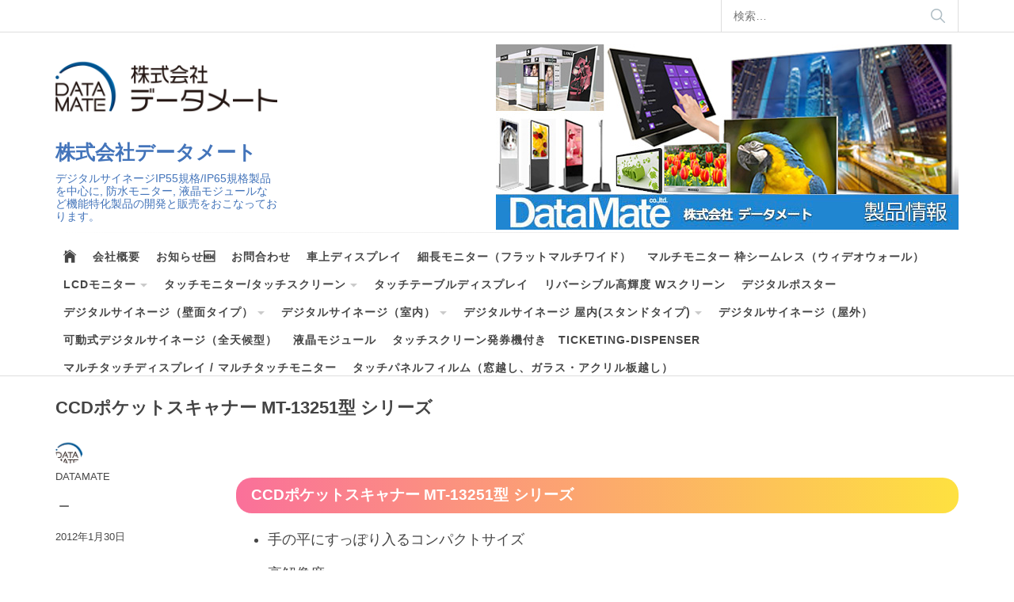

--- FILE ---
content_type: text/html; charset=UTF-8
request_url: https://www.datamate-j.com/ccd%E3%83%9D%E3%82%B1%E3%83%83%E3%83%88%E3%82%B9%E3%82%AD%E3%83%A3%E3%83%8A%E3%83%BC-mt-13251%E5%9E%8B-%E3%82%B7%E3%83%AA%E3%83%BC%E3%82%BA/
body_size: 63245
content:
<!DOCTYPE html>
<html lang="ja">
<head>
    <meta charset="UTF-8">
    <meta name="viewport" content="width=device-width, initial-scale=1.0, maximum-scale=1.0, user-scalable=no" />

    <title>CCDポケットスキャナー MT-13251型 シリーズ &#8211; 株式会社データメート</title>
<meta name='robots' content='max-image-preview:large' />
<link rel='stylesheet' id='wp-block-library-css'  href='https://www.datamate-j.com/wp-includes/css/dist/block-library/style.min.css' media='all' />
<style id='global-styles-inline-css'>
body{--wp--preset--color--black: #000000;--wp--preset--color--cyan-bluish-gray: #abb8c3;--wp--preset--color--white: #ffffff;--wp--preset--color--pale-pink: #f78da7;--wp--preset--color--vivid-red: #cf2e2e;--wp--preset--color--luminous-vivid-orange: #ff6900;--wp--preset--color--luminous-vivid-amber: #fcb900;--wp--preset--color--light-green-cyan: #7bdcb5;--wp--preset--color--vivid-green-cyan: #00d084;--wp--preset--color--pale-cyan-blue: #8ed1fc;--wp--preset--color--vivid-cyan-blue: #0693e3;--wp--preset--color--vivid-purple: #9b51e0;--wp--preset--gradient--vivid-cyan-blue-to-vivid-purple: linear-gradient(135deg,rgba(6,147,227,1) 0%,rgb(155,81,224) 100%);--wp--preset--gradient--light-green-cyan-to-vivid-green-cyan: linear-gradient(135deg,rgb(122,220,180) 0%,rgb(0,208,130) 100%);--wp--preset--gradient--luminous-vivid-amber-to-luminous-vivid-orange: linear-gradient(135deg,rgba(252,185,0,1) 0%,rgba(255,105,0,1) 100%);--wp--preset--gradient--luminous-vivid-orange-to-vivid-red: linear-gradient(135deg,rgba(255,105,0,1) 0%,rgb(207,46,46) 100%);--wp--preset--gradient--very-light-gray-to-cyan-bluish-gray: linear-gradient(135deg,rgb(238,238,238) 0%,rgb(169,184,195) 100%);--wp--preset--gradient--cool-to-warm-spectrum: linear-gradient(135deg,rgb(74,234,220) 0%,rgb(151,120,209) 20%,rgb(207,42,186) 40%,rgb(238,44,130) 60%,rgb(251,105,98) 80%,rgb(254,248,76) 100%);--wp--preset--gradient--blush-light-purple: linear-gradient(135deg,rgb(255,206,236) 0%,rgb(152,150,240) 100%);--wp--preset--gradient--blush-bordeaux: linear-gradient(135deg,rgb(254,205,165) 0%,rgb(254,45,45) 50%,rgb(107,0,62) 100%);--wp--preset--gradient--luminous-dusk: linear-gradient(135deg,rgb(255,203,112) 0%,rgb(199,81,192) 50%,rgb(65,88,208) 100%);--wp--preset--gradient--pale-ocean: linear-gradient(135deg,rgb(255,245,203) 0%,rgb(182,227,212) 50%,rgb(51,167,181) 100%);--wp--preset--gradient--electric-grass: linear-gradient(135deg,rgb(202,248,128) 0%,rgb(113,206,126) 100%);--wp--preset--gradient--midnight: linear-gradient(135deg,rgb(2,3,129) 0%,rgb(40,116,252) 100%);--wp--preset--duotone--dark-grayscale: url('#wp-duotone-dark-grayscale');--wp--preset--duotone--grayscale: url('#wp-duotone-grayscale');--wp--preset--duotone--purple-yellow: url('#wp-duotone-purple-yellow');--wp--preset--duotone--blue-red: url('#wp-duotone-blue-red');--wp--preset--duotone--midnight: url('#wp-duotone-midnight');--wp--preset--duotone--magenta-yellow: url('#wp-duotone-magenta-yellow');--wp--preset--duotone--purple-green: url('#wp-duotone-purple-green');--wp--preset--duotone--blue-orange: url('#wp-duotone-blue-orange');--wp--preset--font-size--small: 13px;--wp--preset--font-size--medium: 20px;--wp--preset--font-size--large: 36px;--wp--preset--font-size--x-large: 42px;}.has-black-color{color: var(--wp--preset--color--black) !important;}.has-cyan-bluish-gray-color{color: var(--wp--preset--color--cyan-bluish-gray) !important;}.has-white-color{color: var(--wp--preset--color--white) !important;}.has-pale-pink-color{color: var(--wp--preset--color--pale-pink) !important;}.has-vivid-red-color{color: var(--wp--preset--color--vivid-red) !important;}.has-luminous-vivid-orange-color{color: var(--wp--preset--color--luminous-vivid-orange) !important;}.has-luminous-vivid-amber-color{color: var(--wp--preset--color--luminous-vivid-amber) !important;}.has-light-green-cyan-color{color: var(--wp--preset--color--light-green-cyan) !important;}.has-vivid-green-cyan-color{color: var(--wp--preset--color--vivid-green-cyan) !important;}.has-pale-cyan-blue-color{color: var(--wp--preset--color--pale-cyan-blue) !important;}.has-vivid-cyan-blue-color{color: var(--wp--preset--color--vivid-cyan-blue) !important;}.has-vivid-purple-color{color: var(--wp--preset--color--vivid-purple) !important;}.has-black-background-color{background-color: var(--wp--preset--color--black) !important;}.has-cyan-bluish-gray-background-color{background-color: var(--wp--preset--color--cyan-bluish-gray) !important;}.has-white-background-color{background-color: var(--wp--preset--color--white) !important;}.has-pale-pink-background-color{background-color: var(--wp--preset--color--pale-pink) !important;}.has-vivid-red-background-color{background-color: var(--wp--preset--color--vivid-red) !important;}.has-luminous-vivid-orange-background-color{background-color: var(--wp--preset--color--luminous-vivid-orange) !important;}.has-luminous-vivid-amber-background-color{background-color: var(--wp--preset--color--luminous-vivid-amber) !important;}.has-light-green-cyan-background-color{background-color: var(--wp--preset--color--light-green-cyan) !important;}.has-vivid-green-cyan-background-color{background-color: var(--wp--preset--color--vivid-green-cyan) !important;}.has-pale-cyan-blue-background-color{background-color: var(--wp--preset--color--pale-cyan-blue) !important;}.has-vivid-cyan-blue-background-color{background-color: var(--wp--preset--color--vivid-cyan-blue) !important;}.has-vivid-purple-background-color{background-color: var(--wp--preset--color--vivid-purple) !important;}.has-black-border-color{border-color: var(--wp--preset--color--black) !important;}.has-cyan-bluish-gray-border-color{border-color: var(--wp--preset--color--cyan-bluish-gray) !important;}.has-white-border-color{border-color: var(--wp--preset--color--white) !important;}.has-pale-pink-border-color{border-color: var(--wp--preset--color--pale-pink) !important;}.has-vivid-red-border-color{border-color: var(--wp--preset--color--vivid-red) !important;}.has-luminous-vivid-orange-border-color{border-color: var(--wp--preset--color--luminous-vivid-orange) !important;}.has-luminous-vivid-amber-border-color{border-color: var(--wp--preset--color--luminous-vivid-amber) !important;}.has-light-green-cyan-border-color{border-color: var(--wp--preset--color--light-green-cyan) !important;}.has-vivid-green-cyan-border-color{border-color: var(--wp--preset--color--vivid-green-cyan) !important;}.has-pale-cyan-blue-border-color{border-color: var(--wp--preset--color--pale-cyan-blue) !important;}.has-vivid-cyan-blue-border-color{border-color: var(--wp--preset--color--vivid-cyan-blue) !important;}.has-vivid-purple-border-color{border-color: var(--wp--preset--color--vivid-purple) !important;}.has-vivid-cyan-blue-to-vivid-purple-gradient-background{background: var(--wp--preset--gradient--vivid-cyan-blue-to-vivid-purple) !important;}.has-light-green-cyan-to-vivid-green-cyan-gradient-background{background: var(--wp--preset--gradient--light-green-cyan-to-vivid-green-cyan) !important;}.has-luminous-vivid-amber-to-luminous-vivid-orange-gradient-background{background: var(--wp--preset--gradient--luminous-vivid-amber-to-luminous-vivid-orange) !important;}.has-luminous-vivid-orange-to-vivid-red-gradient-background{background: var(--wp--preset--gradient--luminous-vivid-orange-to-vivid-red) !important;}.has-very-light-gray-to-cyan-bluish-gray-gradient-background{background: var(--wp--preset--gradient--very-light-gray-to-cyan-bluish-gray) !important;}.has-cool-to-warm-spectrum-gradient-background{background: var(--wp--preset--gradient--cool-to-warm-spectrum) !important;}.has-blush-light-purple-gradient-background{background: var(--wp--preset--gradient--blush-light-purple) !important;}.has-blush-bordeaux-gradient-background{background: var(--wp--preset--gradient--blush-bordeaux) !important;}.has-luminous-dusk-gradient-background{background: var(--wp--preset--gradient--luminous-dusk) !important;}.has-pale-ocean-gradient-background{background: var(--wp--preset--gradient--pale-ocean) !important;}.has-electric-grass-gradient-background{background: var(--wp--preset--gradient--electric-grass) !important;}.has-midnight-gradient-background{background: var(--wp--preset--gradient--midnight) !important;}.has-small-font-size{font-size: var(--wp--preset--font-size--small) !important;}.has-medium-font-size{font-size: var(--wp--preset--font-size--medium) !important;}.has-large-font-size{font-size: var(--wp--preset--font-size--large) !important;}.has-x-large-font-size{font-size: var(--wp--preset--font-size--x-large) !important;}
</style>
<link rel='stylesheet' id='contact-form-7-css'  href='https://www.datamate-j.com/wp-content/plugins/contact-form-7/includes/css/styles.css?ver=5.4.1' media='all' />
<link rel='stylesheet' id='parent-style-css'  href='https://www.datamate-j.com/wp-content/themes/infinity-news/style.css' media='all' />
<link rel='stylesheet' id='child-style-css'  href='https://www.datamate-j.com/wp-content/themes/infinity-news_child/style.css' media='all' />
<link rel='stylesheet' id='infinity-news-google-fonts-css'  href='https://fonts.googleapis.com/css?family=Roboto:300,300i,400,400i,500,500i,700,700i|Fira%20Sans:300,300i,400,400i,500,500i,600,600i,700,700i' media='all' />
<link rel='stylesheet' id='ionicons-css'  href='https://www.datamate-j.com/wp-content/themes/infinity-news/assets/lib/ionicons/css/ionicons.min.css' media='all' />
<link rel='stylesheet' id='slick-css'  href='https://www.datamate-j.com/wp-content/themes/infinity-news/assets/lib/slick/css/slick.min.css' media='all' />
<link rel='stylesheet' id='magnific-popup-css'  href='https://www.datamate-j.com/wp-content/themes/infinity-news/assets/lib/magnific-popup/magnific-popup.css' media='all' />
<link rel='stylesheet' id='sidr-nav-css'  href='https://www.datamate-j.com/wp-content/themes/infinity-news/assets/lib/sidr/css/jquery.sidr.dark.css' media='all' />
<link rel='stylesheet' id='aos-css'  href='https://www.datamate-j.com/wp-content/themes/infinity-news/assets/lib/aos/css/aos.css' media='all' />
<link rel='stylesheet' id='infinity-news-style-css'  href='https://www.datamate-j.com/wp-content/themes/infinity-news_child/style.css' media='all' />
<style id='infinity-news-style-inline-css'>
.entry-meta-category .twp_cat_lcd-monitor{color:#528cbf}.entry-meta-category .twp_cat_lcd-monitor{border-color:#528cbf}.block-bg-alt .entry-meta-category .twp_cat_lcd-monitor{background:#528cbf}.home-carousel-overlay .entry-meta-category .twp_cat_lcd-monitor{background:#528cbf}.entry-meta-category .twp_cat_order_terminal{color:#dd8500}.entry-meta-category .twp_cat_order_terminal{border-color:#dd8500}.block-bg-alt .entry-meta-category .twp_cat_order_terminal{background:#dd8500}.home-carousel-overlay .entry-meta-category .twp_cat_order_terminal{background:#dd8500}.entry-meta-category .twp_cat_touchpanel-2{color:#0052a5}.entry-meta-category .twp_cat_touchpanel-2{border-color:#0052a5}.block-bg-alt .entry-meta-category .twp_cat_touchpanel-2{background:#0052a5}.home-carousel-overlay .entry-meta-category .twp_cat_touchpanel-2{background:#0052a5}.entry-meta-category .twp_cat_touch_table-display{color:#7f1be2}.entry-meta-category .twp_cat_touch_table-display{border-color:#7f1be2}.block-bg-alt .entry-meta-category .twp_cat_touch_table-display{background:#7f1be2}.home-carousel-overlay .entry-meta-category .twp_cat_touch_table-display{background:#7f1be2}.entry-meta-category .twp_cat_lcdhugemonitor{color:#980de8}.entry-meta-category .twp_cat_lcdhugemonitor{border-color:#980de8}.block-bg-alt .entry-meta-category .twp_cat_lcdhugemonitor{background:#980de8}.home-carousel-overlay .entry-meta-category .twp_cat_lcdhugemonitor{background:#980de8}.block-title-wrapper .block-title-bg, .block-title-wrapper .title-controls-bg{background: #ffffff}
</style>
<script src='https://www.datamate-j.com/wp-includes/js/jquery/jquery.min.js?ver=3.6.0' id='jquery-core-js'></script>
<script src='https://www.datamate-j.com/wp-includes/js/jquery/jquery-migrate.min.js?ver=3.3.2' async charset='UTF-8' id='jquery-migrate-js'></script>
<link rel="https://api.w.org/" href="https://www.datamate-j.com/wp-json/" /><link rel="alternate" type="application/json" href="https://www.datamate-j.com/wp-json/wp/v2/posts/1017" /><link rel="canonical" href="https://www.datamate-j.com/ccd%e3%83%9d%e3%82%b1%e3%83%83%e3%83%88%e3%82%b9%e3%82%ad%e3%83%a3%e3%83%8a%e3%83%bc-mt-13251%e5%9e%8b-%e3%82%b7%e3%83%aa%e3%83%bc%e3%82%ba/" />
<link rel="alternate" type="application/json+oembed" href="https://www.datamate-j.com/wp-json/oembed/1.0/embed?url=https%3A%2F%2Fwww.datamate-j.com%2Fccd%25e3%2583%259d%25e3%2582%25b1%25e3%2583%2583%25e3%2583%2588%25e3%2582%25b9%25e3%2582%25ad%25e3%2583%25a3%25e3%2583%258a%25e3%2583%25bc-mt-13251%25e5%259e%258b-%25e3%2582%25b7%25e3%2583%25aa%25e3%2583%25bc%25e3%2582%25ba%2F" />
<link rel="alternate" type="text/xml+oembed" href="https://www.datamate-j.com/wp-json/oembed/1.0/embed?url=https%3A%2F%2Fwww.datamate-j.com%2Fccd%25e3%2583%259d%25e3%2582%25b1%25e3%2583%2583%25e3%2583%2588%25e3%2582%25b9%25e3%2582%25ad%25e3%2583%25a3%25e3%2583%258a%25e3%2583%25bc-mt-13251%25e5%259e%258b-%25e3%2582%25b7%25e3%2583%25aa%25e3%2583%25bc%25e3%2582%25ba%2F&#038;format=xml" />
		<style type="text/css">
					.site-title a,
			.site-description {
				color: #4374ba;
			}
				</style>
		<style id="custom-background-css">
body.custom-background { background-color: #ffffff; }
</style>
	<link rel="icon" href="https://www.datamate-j.com/wp-content/uploads/2025/06/cropped-datamate-c_正方形-32x32.png" sizes="32x32" />
<link rel="icon" href="https://www.datamate-j.com/wp-content/uploads/2025/06/cropped-datamate-c_正方形-192x192.png" sizes="192x192" />
<link rel="apple-touch-icon" href="https://www.datamate-j.com/wp-content/uploads/2025/06/cropped-datamate-c_正方形-180x180.png" />
<meta name="msapplication-TileImage" content="https://www.datamate-j.com/wp-content/uploads/2025/06/cropped-datamate-c_正方形-270x270.png" />
</head>

<body class="post-template-default single single-post postid-1017 single-format-standard custom-background wp-custom-logo no-sidebar no-offcanvas">
<svg xmlns="http://www.w3.org/2000/svg" viewBox="0 0 0 0" width="0" height="0" focusable="false" role="none" style="visibility: hidden; position: absolute; left: -9999px; overflow: hidden;" ><defs><filter id="wp-duotone-dark-grayscale"><feColorMatrix color-interpolation-filters="sRGB" type="matrix" values=" .299 .587 .114 0 0 .299 .587 .114 0 0 .299 .587 .114 0 0 .299 .587 .114 0 0 " /><feComponentTransfer color-interpolation-filters="sRGB" ><feFuncR type="table" tableValues="0 0.49803921568627" /><feFuncG type="table" tableValues="0 0.49803921568627" /><feFuncB type="table" tableValues="0 0.49803921568627" /><feFuncA type="table" tableValues="1 1" /></feComponentTransfer><feComposite in2="SourceGraphic" operator="in" /></filter></defs></svg><svg xmlns="http://www.w3.org/2000/svg" viewBox="0 0 0 0" width="0" height="0" focusable="false" role="none" style="visibility: hidden; position: absolute; left: -9999px; overflow: hidden;" ><defs><filter id="wp-duotone-grayscale"><feColorMatrix color-interpolation-filters="sRGB" type="matrix" values=" .299 .587 .114 0 0 .299 .587 .114 0 0 .299 .587 .114 0 0 .299 .587 .114 0 0 " /><feComponentTransfer color-interpolation-filters="sRGB" ><feFuncR type="table" tableValues="0 1" /><feFuncG type="table" tableValues="0 1" /><feFuncB type="table" tableValues="0 1" /><feFuncA type="table" tableValues="1 1" /></feComponentTransfer><feComposite in2="SourceGraphic" operator="in" /></filter></defs></svg><svg xmlns="http://www.w3.org/2000/svg" viewBox="0 0 0 0" width="0" height="0" focusable="false" role="none" style="visibility: hidden; position: absolute; left: -9999px; overflow: hidden;" ><defs><filter id="wp-duotone-purple-yellow"><feColorMatrix color-interpolation-filters="sRGB" type="matrix" values=" .299 .587 .114 0 0 .299 .587 .114 0 0 .299 .587 .114 0 0 .299 .587 .114 0 0 " /><feComponentTransfer color-interpolation-filters="sRGB" ><feFuncR type="table" tableValues="0.54901960784314 0.98823529411765" /><feFuncG type="table" tableValues="0 1" /><feFuncB type="table" tableValues="0.71764705882353 0.25490196078431" /><feFuncA type="table" tableValues="1 1" /></feComponentTransfer><feComposite in2="SourceGraphic" operator="in" /></filter></defs></svg><svg xmlns="http://www.w3.org/2000/svg" viewBox="0 0 0 0" width="0" height="0" focusable="false" role="none" style="visibility: hidden; position: absolute; left: -9999px; overflow: hidden;" ><defs><filter id="wp-duotone-blue-red"><feColorMatrix color-interpolation-filters="sRGB" type="matrix" values=" .299 .587 .114 0 0 .299 .587 .114 0 0 .299 .587 .114 0 0 .299 .587 .114 0 0 " /><feComponentTransfer color-interpolation-filters="sRGB" ><feFuncR type="table" tableValues="0 1" /><feFuncG type="table" tableValues="0 0.27843137254902" /><feFuncB type="table" tableValues="0.5921568627451 0.27843137254902" /><feFuncA type="table" tableValues="1 1" /></feComponentTransfer><feComposite in2="SourceGraphic" operator="in" /></filter></defs></svg><svg xmlns="http://www.w3.org/2000/svg" viewBox="0 0 0 0" width="0" height="0" focusable="false" role="none" style="visibility: hidden; position: absolute; left: -9999px; overflow: hidden;" ><defs><filter id="wp-duotone-midnight"><feColorMatrix color-interpolation-filters="sRGB" type="matrix" values=" .299 .587 .114 0 0 .299 .587 .114 0 0 .299 .587 .114 0 0 .299 .587 .114 0 0 " /><feComponentTransfer color-interpolation-filters="sRGB" ><feFuncR type="table" tableValues="0 0" /><feFuncG type="table" tableValues="0 0.64705882352941" /><feFuncB type="table" tableValues="0 1" /><feFuncA type="table" tableValues="1 1" /></feComponentTransfer><feComposite in2="SourceGraphic" operator="in" /></filter></defs></svg><svg xmlns="http://www.w3.org/2000/svg" viewBox="0 0 0 0" width="0" height="0" focusable="false" role="none" style="visibility: hidden; position: absolute; left: -9999px; overflow: hidden;" ><defs><filter id="wp-duotone-magenta-yellow"><feColorMatrix color-interpolation-filters="sRGB" type="matrix" values=" .299 .587 .114 0 0 .299 .587 .114 0 0 .299 .587 .114 0 0 .299 .587 .114 0 0 " /><feComponentTransfer color-interpolation-filters="sRGB" ><feFuncR type="table" tableValues="0.78039215686275 1" /><feFuncG type="table" tableValues="0 0.94901960784314" /><feFuncB type="table" tableValues="0.35294117647059 0.47058823529412" /><feFuncA type="table" tableValues="1 1" /></feComponentTransfer><feComposite in2="SourceGraphic" operator="in" /></filter></defs></svg><svg xmlns="http://www.w3.org/2000/svg" viewBox="0 0 0 0" width="0" height="0" focusable="false" role="none" style="visibility: hidden; position: absolute; left: -9999px; overflow: hidden;" ><defs><filter id="wp-duotone-purple-green"><feColorMatrix color-interpolation-filters="sRGB" type="matrix" values=" .299 .587 .114 0 0 .299 .587 .114 0 0 .299 .587 .114 0 0 .299 .587 .114 0 0 " /><feComponentTransfer color-interpolation-filters="sRGB" ><feFuncR type="table" tableValues="0.65098039215686 0.40392156862745" /><feFuncG type="table" tableValues="0 1" /><feFuncB type="table" tableValues="0.44705882352941 0.4" /><feFuncA type="table" tableValues="1 1" /></feComponentTransfer><feComposite in2="SourceGraphic" operator="in" /></filter></defs></svg><svg xmlns="http://www.w3.org/2000/svg" viewBox="0 0 0 0" width="0" height="0" focusable="false" role="none" style="visibility: hidden; position: absolute; left: -9999px; overflow: hidden;" ><defs><filter id="wp-duotone-blue-orange"><feColorMatrix color-interpolation-filters="sRGB" type="matrix" values=" .299 .587 .114 0 0 .299 .587 .114 0 0 .299 .587 .114 0 0 .299 .587 .114 0 0 " /><feComponentTransfer color-interpolation-filters="sRGB" ><feFuncR type="table" tableValues="0.098039215686275 1" /><feFuncG type="table" tableValues="0 0.66274509803922" /><feFuncB type="table" tableValues="0.84705882352941 0.41960784313725" /><feFuncA type="table" tableValues="1 1" /></feComponentTransfer><feComposite in2="SourceGraphic" operator="in" /></filter></defs></svg>
<div id="page" class="site">
    <a class="skip-link screen-reader-text" href="#content">Skip to content</a>

    
    <header id="masthead" class="site-header " >

        
            <div class="site-topbar hidden-mobile flex-block">
                <div class="wrapper">
                    <div class="topbar-items flex-block-items">

                                                    <div class="social-icons">
                                                            </div>
                        
                                                    <div class="search-bar">
                                <form role="search" method="get" class="search-form" action="https://www.datamate-j.com/">
				<label>
					<span class="screen-reader-text">検索:</span>
					<input type="search" class="search-field" placeholder="検索&hellip;" value="" name="s" />
				</label>
				<input type="submit" class="search-submit" value="検索" />
			</form>                            </div>
                        
                    </div>

                </div>
            </div>
        
        
        <div class="site-middlebar flex-block twp-align-left">
            <div class="wrapper">
                <div class="middlebar-items flex-block-items">
                    
                    <div class="site-branding">
                        <a href="https://www.datamate-j.com/" class="custom-logo-link" rel="home"><img width="1200" height="452" src="https://www.datamate-j.com/wp-content/uploads/2025/06/datamate-c-jset1_TOP02.png" class="custom-logo" alt="株式会社データメート" srcset="https://www.datamate-j.com/wp-content/uploads/2025/06/datamate-c-jset1_TOP02.png 1200w, https://www.datamate-j.com/wp-content/uploads/2025/06/datamate-c-jset1_TOP02-300x113.png 300w, https://www.datamate-j.com/wp-content/uploads/2025/06/datamate-c-jset1_TOP02-1024x386.png 1024w, https://www.datamate-j.com/wp-content/uploads/2025/06/datamate-c-jset1_TOP02-150x57.png 150w, https://www.datamate-j.com/wp-content/uploads/2025/06/datamate-c-jset1_TOP02-768x289.png 768w" sizes="(max-width: 1200px) 100vw, 1200px" /></a>                            <p class="site-title">
                                <a href="https://www.datamate-j.com/" rel="home">株式会社データメート</a>
                            </p>
                                                    <p class="site-description">
                               <span>デジタルサイネージIP55規格/IP65規格製品を中心に, 防水モニター, 液晶モジュールなど機能特化製品の開発と販売をおこなっております。</span>
                            </p>
                                            </div><!-- .site-branding -->

                                            <div class="site-header-banner">
                                                            <img src="https://www.datamate-j.com/wp-content/uploads/2020/01/header_image2020.jpg" title="Header Advertise" alt="Header Advertise">
                                                    </div>
                    
                </div>
            </div>
        </div>
        <nav id="site-navigation" class="main-navigation">
            <div class="wrapper">
                <div class="navigation-area">
                    
                    <div class="nav-right">
                        <div class="twp-color-scheme">
                            <div id="night-mode">
                                <a role="button" href="#" class="colour-switcher-btn">
                                    <span class="twp-toggle-tooltip"><span class="twp-tooltip-wrapper"></span></span> <i class=""></i>
                                </a>
                            </div>
                        </div>

                                            </div>

                    <div class="toggle-menu" aria-controls="primary-menu" aria-expanded="false">
                        <a class="offcanvas-toggle" href="#">
                            <div class="trigger-icon">
                               <span class="menu-label">
                                    Menu                                </span>
                            </div>
                        </a>
                    </div>

                    <div class="menu"><ul id="primary-menu" class="menu"><li class="brand-home"><a title="Home" href="https://www.datamate-j.com"><span class='icon ion-ios-home'></span></a></li><li id="menu-item-10600" class="menu-item menu-item-type-post_type menu-item-object-post menu-item-10600"><a href="https://www.datamate-j.com/about/">会社概要</a></li>
<li id="menu-item-11207" class="menu-item menu-item-type-taxonomy menu-item-object-category menu-item-11207"><a href="https://www.datamate-j.com/category/%e3%81%8a%e7%9f%a5%e3%82%89%e3%81%9b/">お知らせ🆕</a></li>
<li id="menu-item-10958" class="menu-item menu-item-type-custom menu-item-object-custom menu-item-10958"><a href="https://www.datamate-j.com/contact-us/">お問合わせ</a></li>
<li id="menu-item-11002" class="menu-item menu-item-type-custom menu-item-object-custom menu-item-11002"><a href="https://www.datamate-j.com/digital-signage-on-cars/">車上ディスプレイ</a></li>
<li id="menu-item-10594" class="menu-item menu-item-type-post_type menu-item-object-post menu-item-10594"><a href="https://www.datamate-j.com/flat-multiple-wide-lcdmonitor/">細長モニター（フラットマルチワイド）</a></li>
<li id="menu-item-10611" class="menu-item menu-item-type-post_type menu-item-object-post menu-item-10611"><a href="https://www.datamate-j.com/multiple-monitor_bezel-zero/">マルチモニター 枠シームレス（ウィデオウォール）</a></li>
<li id="menu-item-10666" class="menu-item menu-item-type-custom menu-item-object-custom menu-item-has-children menu-item-10666"><a href="https://www.datamate-j.com/防水高輝度モニター/">LCDモニター</a>
<ul class="sub-menu">
	<li id="menu-item-10662" class="menu-item menu-item-type-post_type menu-item-object-post menu-item-10662"><a href="https://www.datamate-j.com/%e9%98%b2%e6%b0%b4%e9%ab%98%e8%bc%9d%e5%ba%a6%e3%83%a2%e3%83%8b%e3%82%bf%e3%83%bc/">防水高輝度モニター（IP-65, 66, 67, 68対応）</a></li>
	<li id="menu-item-10648" class="menu-item menu-item-type-post_type menu-item-object-post menu-item-10648"><a href="https://www.datamate-j.com/chassis-waterproof-multi-touch-monitor/">シャーシー防水液晶モニターIP-65, 66, 67, 68対応</a></li>
	<li id="menu-item-10661" class="menu-item menu-item-type-post_type menu-item-object-post menu-item-10661"><a href="https://www.datamate-j.com/lcd-multi-monitor-with-bezel/">液晶モニター（ベゼル枠）IP-65, 66, 67, 68対応</a></li>
	<li id="menu-item-10636" class="menu-item menu-item-type-post_type menu-item-object-post menu-item-10636"><a href="https://www.datamate-j.com/general-lcd/">ー般 LCDモニター</a></li>
	<li id="menu-item-10612" class="menu-item menu-item-type-post_type menu-item-object-post menu-item-10612"><a href="https://www.datamate-j.com/full-color-lcd-monitors-for-automobile-use/">車載モニター</a></li>
	<li id="menu-item-10645" class="menu-item menu-item-type-post_type menu-item-object-post menu-item-10645"><a href="https://www.datamate-j.com/7-vlw0700lo/">液晶モニター(オープンフレーム、通常輝度) 7インチワイド VL-W0700LO</a></li>
	<li id="menu-item-10644" class="menu-item menu-item-type-post_type menu-item-object-post menu-item-10644"><a href="https://www.datamate-j.com/121-vlw1210lo/">液晶モニター(オープンフレーム、通常輝度) 12.1インチワイド VL-W1210LO</a></li>
	<li id="menu-item-10643" class="menu-item menu-item-type-post_type menu-item-object-post menu-item-10643"><a href="https://www.datamate-j.com/185-vlw1850lo/">液晶モニター(オープンフレーム、通常輝度) 18.5インチワイド VL-W1850LO</a></li>
	<li id="menu-item-10646" class="menu-item menu-item-type-post_type menu-item-object-post menu-item-10646"><a href="https://www.datamate-j.com/19-vl1902o/">液晶モニター(オープンフレーム、通常輝度) 19インチ VL-1902O図面</a></li>
	<li id="menu-item-10642" class="menu-item menu-item-type-post_type menu-item-object-post menu-item-10642"><a href="https://www.datamate-j.com/19-vlw1900o/">液晶モニター(オープンフレーム、通常輝度) 19インチワイド VL-W1900O</a></li>
	<li id="menu-item-10641" class="menu-item menu-item-type-post_type menu-item-object-post menu-item-10641"><a href="https://www.datamate-j.com/215-vlw2150lo/">液晶モニター(オープンフレーム、通常輝度) 21.5 インチワイド VL-W2150LO</a></li>
	<li id="menu-item-10640" class="menu-item menu-item-type-post_type menu-item-object-post menu-item-10640"><a href="https://www.datamate-j.com/22-vlw2200o/">液晶モニター(オープンフレーム、通常輝度) 22インチワイド VL-W2200O</a></li>
	<li id="menu-item-10639" class="menu-item menu-item-type-post_type menu-item-object-post menu-item-10639"><a href="https://www.datamate-j.com/22-vlw2201o/">液晶モニター(オープンフレーム、通常輝度) 22インチワイド VL-W2201O</a></li>
	<li id="menu-item-10638" class="menu-item menu-item-type-post_type menu-item-object-post menu-item-10638"><a href="https://www.datamate-j.com/23-vlw2300lo/">液晶モニター(オープンフレーム、通常輝度) 23インチワイド VL-W2380LO</a></li>
	<li id="menu-item-10637" class="menu-item menu-item-type-post_type menu-item-object-post menu-item-10637"><a href="https://www.datamate-j.com/32vlw3210lo/">液晶モニター(オープンフレーム、通常輝度)　32インチワイド　VL-W3210LO</a></li>
</ul>
</li>
<li id="menu-item-10667" class="menu-item menu-item-type-custom menu-item-object-custom menu-item-has-children menu-item-10667"><a href="https://www.datamate-j.com/ir-ray-touchpanel/">タッチモニター/タッチスクリーン</a>
<ul class="sub-menu">
	<li id="menu-item-10670" class="menu-item menu-item-type-post_type menu-item-object-post menu-item-10670"><a href="https://www.datamate-j.com/touchpanel-type4/">4線式（抵抗膜方式）タッチパネル</a></li>
</ul>
</li>
<li id="menu-item-10596" class="menu-item menu-item-type-post_type menu-item-object-post menu-item-10596"><a href="https://www.datamate-j.com/touchtable/">タッチテーブルディスプレイ</a></li>
<li id="menu-item-10598" class="menu-item menu-item-type-post_type menu-item-object-post menu-item-10598"><a href="https://www.datamate-j.com/doublesided-display/">リバーシブル高輝度 Wスクリーン</a></li>
<li id="menu-item-10617" class="menu-item menu-item-type-post_type menu-item-object-post menu-item-10617"><a href="https://www.datamate-j.com/dejitalposter/">デジタルポスター</a></li>
<li id="menu-item-10604" class="menu-item menu-item-type-taxonomy menu-item-object-category menu-item-has-children menu-item-10604"><a href="https://www.datamate-j.com/category/%e3%83%87%e3%82%b8%e3%82%bf%e3%83%ab%e3%82%b5%e3%82%a4%e3%83%8d%e3%83%bc%e3%82%b8%ef%bc%88%e5%ae%a4%e5%86%85%ef%bc%89/%e3%83%87%e3%82%b8%e3%82%bf%e3%83%ab%e3%82%b5%e3%82%a4%e3%83%8d%e3%83%bc%e3%82%b8%ef%bc%88%e5%a3%81%e9%9d%a2%e3%82%bf%e3%82%a4%e3%83%97%ef%bc%89/">デジタルサイネージ（壁面タイプ）</a>
<ul class="sub-menu">
	<li id="menu-item-10615" class="menu-item menu-item-type-post_type menu-item-object-post menu-item-10615"><a href="https://www.datamate-j.com/wall-fit/">屋内用デジタルサイネージ 壁掛けタイプ</a></li>
	<li id="menu-item-10628" class="menu-item menu-item-type-post_type menu-item-object-post menu-item-10628"><a href="https://www.datamate-j.com/digital-signage_32inch-walltype-indoor/">32インチ デジタルサイネージ（壁掛けタイプ）屋内用</a></li>
	<li id="menu-item-10624" class="menu-item menu-item-type-post_type menu-item-object-post menu-item-10624"><a href="https://www.datamate-j.com/digital-signage_43inch-wall-fit-indoors/">43インチデジタルサイネージ（壁掛けタイプ）屋内用</a></li>
	<li id="menu-item-10623" class="menu-item menu-item-type-post_type menu-item-object-post menu-item-10623"><a href="https://www.datamate-j.com/digital-signage_49inch-wall-fit-indoors/">49インチデジタルサイネージ（壁掛けタイプ）屋内用</a></li>
	<li id="menu-item-10622" class="menu-item menu-item-type-post_type menu-item-object-post menu-item-10622"><a href="https://www.datamate-j.com/digital-signage_55inch-wall-fit-indoors/">55インチデジタルサイネージ（壁掛けタイプ）屋内用</a></li>
	<li id="menu-item-10621" class="menu-item menu-item-type-post_type menu-item-object-post menu-item-10621"><a href="https://www.datamate-j.com/digital-signage_65inch-wall-fit-indoors/">65インチデジタルサイネージ（壁掛けタイプ）屋内用</a></li>
</ul>
</li>
<li id="menu-item-10603" class="menu-item menu-item-type-taxonomy menu-item-object-category menu-item-has-children menu-item-10603"><a href="https://www.datamate-j.com/category/%e3%83%87%e3%82%b8%e3%82%bf%e3%83%ab%e3%82%b5%e3%82%a4%e3%83%8d%e3%83%bc%e3%82%b8%ef%bc%88%e5%ae%a4%e5%86%85%ef%bc%89/">デジタルサイネージ（室内）</a>
<ul class="sub-menu">
	<li id="menu-item-10614" class="menu-item menu-item-type-post_type menu-item-object-post menu-item-10614"><a href="https://www.datamate-j.com/cooling-air-fan-sysytem/">トータル・ディスプレー (空冷ファン) 43~75インチ</a></li>
	<li id="menu-item-10616" class="menu-item menu-item-type-post_type menu-item-object-post menu-item-10616"><a href="https://www.datamate-j.com/digital-signage_indoor/">デジタルサイネージ(屋内用)</a></li>
</ul>
</li>
<li id="menu-item-10846" class="menu-item menu-item-type-custom menu-item-object-custom menu-item-has-children menu-item-10846"><a href="https://www.datamate-j.com/digital-signage_stand-type_indoor/">デジタルサイネージ 屋内(スタンドタイプ)</a>
<ul class="sub-menu">
	<li id="menu-item-10630" class="menu-item menu-item-type-post_type menu-item-object-post menu-item-10630"><a href="https://www.datamate-j.com/43ich-stand-indoor/">43インチ デジタルサイネージ（自立式）屋内用）</a></li>
	<li id="menu-item-10620" class="menu-item menu-item-type-post_type menu-item-object-post menu-item-10620"><a href="https://www.datamate-j.com/49ich-stand-indoor/">49インチデジタルサイネージ（自立式）屋内用</a></li>
	<li id="menu-item-10619" class="menu-item menu-item-type-post_type menu-item-object-post menu-item-10619"><a href="https://www.datamate-j.com/55ich-stand-indoor/">55インチデジタルサイネージ（自立式）屋内用</a></li>
	<li id="menu-item-10618" class="menu-item menu-item-type-post_type menu-item-object-post menu-item-10618"><a href="https://www.datamate-j.com/65ich-stand-indoor/">65インチデジタルサイネージ（自立式）屋内用</a></li>
</ul>
</li>
<li id="menu-item-10609" class="menu-item menu-item-type-taxonomy menu-item-object-category menu-item-10609"><a href="https://www.datamate-j.com/category/%e3%83%87%e3%82%b8%e3%82%bf%e3%83%ab%e3%82%b5%e3%82%a4%e3%83%8d%e3%83%bc%e3%82%b8%ef%bc%88%e5%b1%8b%e5%a4%96%ef%bc%89/">デジタルサイネージ（屋外）</a></li>
<li id="menu-item-11090" class="menu-item menu-item-type-post_type menu-item-object-post menu-item-11090"><a href="https://www.datamate-j.com/outdoor-digital-signage_easy-go/">可動式デジタルサイネージ（全天候型）</a></li>
<li id="menu-item-10610" class="menu-item menu-item-type-taxonomy menu-item-object-category menu-item-10610"><a href="https://www.datamate-j.com/category/lcd-module/">液晶モジュール</a></li>
<li id="menu-item-10631" class="menu-item menu-item-type-post_type menu-item-object-post menu-item-10631"><a href="https://www.datamate-j.com/ticketing-dispenser/">タッチスクリーン発券機付き　ticketing-dispenser</a></li>
<li id="menu-item-10659" class="menu-item menu-item-type-post_type menu-item-object-post menu-item-10659"><a href="https://www.datamate-j.com/touchdisplay-multitouch/">マルチタッチディスプレイ / マルチタッチモニター</a></li>
<li id="menu-item-11110" class="menu-item menu-item-type-custom menu-item-object-custom menu-item-11110"><a href="https://www.datamate-j.com/touch-film">タッチパネルフィルム（窓越し、ガラス・アクリル板越し）</a></li>
</ul></div>                </div>
            </div>
        </nav><!-- #site-navigation -->
    </header><!-- #masthead -->

    
        <div class="twp-inner-banner">
            <div class="wrapper">

                
                
                    
                    
            </div>
        </div>
    
            <div id="content" class="site-content">
    
    <div id="primary" class="content-area">

    
            <div class="twp-banner-details">

                <div class="entry-meta entry-meta-category"></div><header class="entry-header"><h1 class="entry-title entry-title-full">CCDポケットスキャナー MT-13251型 シリーズ</h1></header>
            </div>

            <main id="main" class="site-main">

                
<article id="post-1017" class="post-1017 post type-post status-publish format-standard hentry tag-ccd tag-118 tag-117 tag-120 tag-119" >

			
		<div class="article-details single-article-details">
			
							<div class="twp-single-affix">

					<div class="entry-meta">
			            <span class="author-img"> <img src="https://www.datamate-j.com/wp-content/uploads/2025/06/cropped-datamate-c_正方形-150x150.png" width="100" height="100" alt="datamate" class="avatar avatar-100 wp-user-avatar wp-user-avatar-100 alignnone photo avatar-img" /></span><span class="byline"> <span class="author vcard"><a class="url fn n" href="https://www.datamate-j.com/author/datamate/">datamate</a></span></span><span class='sep-date-author'><i class='ion ion-ios-remove'></i></span><span class="posted-on"><a href="https://www.datamate-j.com/2012/01/30/" rel="bookmark"><time class="entry-date published" datetime="2012-01-30T22:57:00+09:00">2012年1月30日</time><time class="updated" datetime="2020-02-04T14:24:56+09:00">2020年2月4日</time></a></span>		            </div>

		            
		        </div><!-- .entry-meta -->
		    
		    <div class="twp-post-content">

		    	
				
				<div class="entry-content">
					<h2>CCDポケットスキャナー MT-13251型 シリーズ</h2>
<ul class="tokucho">
	<li>手の平にすっぽり入るコンパクトサイズ</li>
	<li>高解像度</li>
	<li>低消費電力</li>
</ul>
<img class="aligncenter size-full wp-image-1021" title="MT13251" src="https://www.datamate-j.com/wp-content/uploads/2012/01/MT13251.jpg" alt="MT13251" width="484" height="184" srcset="https://www.datamate-j.com/wp-content/uploads/2012/01/MT13251.jpg 484w, https://www.datamate-j.com/wp-content/uploads/2012/01/MT13251-300x114.jpg 300w" sizes="(max-width: 484px) 100vw, 484px" />
<table width="698" cellspacing="1" cellpadding="4"><colgroup> <col style="width: 54pt;" span="2" width="72" /> </colgroup>
<tbody>
<tr style="height: 48.0pt;">
<td class="xl22" bgcolor="#E7E7E7" width="111" height="20">光源</td>
<td class="xl22" bgcolor="#FFFFFF" width="561" height="20">可視レーザーダイオード（660nm）</td>
</tr>
<tr style="height: 24.0pt;">
<td class="xl22" bgcolor="#E7E7E7" width="111" height="15">走査速度</td>
<td class="xl22" bgcolor="#FFFFFF" width="561" height="15"><span lang="EN-US">45スキャニング（秒）</span></td>
</tr>
<tr style="height: 24.0pt;">
<td class="xl22" bgcolor="#E7E7E7" width="111" height="15">分解能</td>
<td class="xl22" bgcolor="#FFFFFF" width="561" height="15"><span lang="EN-US">0.1mm(4mil)</span></td>
</tr>
<tr style="height: 24.0pt;">
<td class="xl22" bgcolor="#E7E7E7" width="111" height="15">センサー</td>
<td class="xl22" bgcolor="#FFFFFF" width="561" height="15"><span lang="EN-US">1088ピクセルCCD</span></td>
</tr>
<tr style="height: 13.5pt;">
<td class="xl22" bgcolor="#E7E7E7" width="111" height="15">読取幅</td>
<td class="xl22" bgcolor="#FFFFFF" width="561" height="15"><span lang="EN-US">0～65mm</span></td>
</tr>
<tr style="height: 13.5pt;">
<td class="xl22" bgcolor="#E7E7E7" width="111" height="15">読取距離</td>
<td class="xl22" bgcolor="#FFFFFF" width="561" height="15">０～10mm</td>
</tr>
<tr style="height: 96.0pt;">
<td class="xl22" bgcolor="#E7E7E7" width="111" height="28">読取コード</td>
<td class="xl22" bgcolor="#FFFFFF" width="561" height="28">殆どのバーコード：JAN,EAN 8,13,128,UPC-E/A,ISBN,ISSN,Code39,11, <span lang="EN-US">Code128,Interleaved 2of5, MSI, industrial 2of5, Matrix 2of5, IATA 2of5, Codabar(NW7)等</span></td>
</tr>
<tr style="height: 13.5pt;">
<td class="xl22" bgcolor="#E7E7E7" width="111" height="15">デコーダー</td>
<td class="xl22" bgcolor="#FFFFFF" width="561" height="15">内臓</td>
</tr>
<tr style="height: 96.0pt;">
<td class="xl22" bgcolor="#E7E7E7" width="111" height="15">インターフエース</td>
<td class="xl22" bgcolor="#FFFFFF" width="561" height="15"><span lang="EN-US">USB(MT-13251), シリアル(MT-13221)、キーボードウエッジ(MT-13231)</span></td>
</tr>
<tr style="height: 24.0pt;">
<td class="xl22" bgcolor="#E7E7E7" width="111" height="15">外寸</td>
<td class="xl22" bgcolor="#FFFFFF" width="561" height="15"><span lang="EN-US">96L x 63W x 20H mm</span></td>
</tr>
<tr style="height: 13.5pt;">
<td class="xl22" bgcolor="#E7E7E7" width="111" height="15">重量</td>
<td class="xl22" bgcolor="#FFFFFF" width="561" height="15"><span lang="EN-US">120g</span></td>
</tr>
<tr style="height: 13.5pt;">
<td class="xl22" bgcolor="#E7E7E7" width="111" height="15">ケーブル</td>
<td class="xl22" bgcolor="#FFFFFF" width="561" height="15">１メートル</td>
</tr>
<tr style="height: 13.5pt;">
<td class="xl22" bgcolor="#E7E7E7" width="111" height="15">電源</td>
<td class="xl22" bgcolor="#FFFFFF" width="561" height="15"><span lang="EN-US">5VCD</span></td>
</tr>
<tr style="height: 36.0pt;">
<td class="xl22" bgcolor="#E7E7E7" width="111" height="15">消費電力</td>
<td class="xl22" bgcolor="#FFFFFF" width="561" height="15"><span lang="EN-US">55mA(43mAスタンバイ)</span></td>
</tr>
</tbody>
</table>

<strong><a href="https://www.datamate-j.com/barcodereader/%E3%82%B9%E3%82%AD%E3%83%A3%E3%83%8A%E3%83%BC%E4%BE%A1%E6%A0%BC%E8%A1%A8">バーコードリーダー、レーザースキャナー、CCDスキャナー価格表詳細はこちら</a></strong>				</div><!-- .entry-content -->

								<footer class="entry-footer">
					<span class="tags-links">Tagged <a href="https://www.datamate-j.com/tag/ccd/" rel="tag">CCD</a>, <a href="https://www.datamate-j.com/tag/%e3%82%b3%e3%83%b3%e3%83%91%e3%82%af%e3%83%88%e3%82%b5%e3%82%a4%e3%82%ba/" rel="tag">コンパクトサイズ</a>, <a href="https://www.datamate-j.com/tag/%e3%83%9d%e3%82%b1%e3%83%83%e3%83%88%e3%82%b9%e3%82%ad%e3%83%a3%e3%83%8a%e3%83%bc/" rel="tag">ポケットスキャナー</a>, <a href="https://www.datamate-j.com/tag/%e4%bd%8e%e6%b6%88%e8%b2%bb%e9%9b%bb%e5%8a%9b/" rel="tag">低消費電力</a>, <a href="https://www.datamate-j.com/tag/%e9%ab%98%e8%a7%a3%e5%83%8f%e5%ba%a6/" rel="tag">高解像度</a></span>				</footer><!-- .entry-footer -->
			</div>

		</div>

	
</article><!-- #post-1017 -->
                <div class="twp-navigation-wrapper">
	<nav class="navigation post-navigation" aria-label="投稿">
		<h2 class="screen-reader-text">投稿ナビゲーション</h2>
		<div class="nav-links"><div class="nav-previous"><a href="https://www.datamate-j.com/ccd%e3%82%b9%e3%82%ad%e3%83%a3%e3%83%8a%e3%83%bc%e3%80%80ds-800/" rel="prev"><h2 class="entry-title entry-title-big" aria-hidden="true">Previous</h2> <span class="screen-reader-text">Previous post:</span> <h3 class="entry-title entry-title-medium">CCDスキャナー　DS-800</h3></a></div><div class="nav-next"><a href="https://www.datamate-j.com/%e3%83%ad%e3%83%b3%e3%82%b0%e3%83%ac%e3%83%b3%e3%82%b8ccd%e3%82%b9%e3%82%ad%e3%83%a3%e3%83%8a%e3%83%bc-pcs-1100/" rel="next"><h2 class="entry-title entry-title-big" aria-hidden="true">Next</h2> <span class="screen-reader-text">Next post:</span> <h3 class="entry-title entry-title-medium">ロングレンジCCDスキャナー PCS-1100</h3></a></div></div>
	</nav>
                </div>
<div id="comments" class="comments-area">

		<div id="respond" class="comment-respond">
		<h3 id="reply-title" class="comment-reply-title">コメントを残す <small><a rel="nofollow" id="cancel-comment-reply-link" href="/ccd%E3%83%9D%E3%82%B1%E3%83%83%E3%83%88%E3%82%B9%E3%82%AD%E3%83%A3%E3%83%8A%E3%83%BC-mt-13251%E5%9E%8B-%E3%82%B7%E3%83%AA%E3%83%BC%E3%82%BA/#respond" style="display:none;">コメントをキャンセル</a></small></h3><form action="https://www.datamate-j.com/wp-comments-post.php" method="post" id="commentform" class="comment-form" novalidate><p class="comment-notes"><span id="email-notes">メールアドレスが公開されることはありません。</span> <span class="required-field-message" aria-hidden="true"><span class="required" aria-hidden="true">*</span> が付いている欄は必須項目です</span></p><p class="comment-form-comment"><label for="comment">コメント <span class="required" aria-hidden="true">*</span></label> <textarea id="comment" name="comment" cols="45" rows="8" maxlength="65525" required></textarea></p><p class="comment-form-author"><label for="author">名前 <span class="required" aria-hidden="true">*</span></label> <input id="author" name="author" type="text" value="" size="30" maxlength="245" required /></p>
<p class="comment-form-email"><label for="email">メール <span class="required" aria-hidden="true">*</span></label> <input id="email" name="email" type="email" value="" size="30" maxlength="100" aria-describedby="email-notes" required /></p>
<p class="comment-form-url"><label for="url">サイト</label> <input id="url" name="url" type="url" value="" size="30" maxlength="200" /></p>
<p class="comment-form-cookies-consent"><input id="wp-comment-cookies-consent" name="wp-comment-cookies-consent" type="checkbox" value="yes" /> <label for="wp-comment-cookies-consent">次回のコメントで使用するためブラウザーに自分の名前、メールアドレス、サイトを保存する。</label></p>
<p class="form-submit"><input name="submit" type="submit" id="submit" class="submit" value="コメントを送信" /> <input type='hidden' name='comment_post_ID' value='1017' id='comment_post_ID' />
<input type='hidden' name='comment_parent' id='comment_parent' value='0' />
</p><p style="display: none;"><input type="hidden" id="akismet_comment_nonce" name="akismet_comment_nonce" value="27f53e5d57" /></p><input type="hidden" id="ak_js" name="ak_js" value="175"/><textarea name="ak_hp_textarea" cols="45" rows="8" maxlength="100" style="display: none !important;"></textarea></form>	</div><!-- #respond -->
	
</div><!-- #comments -->

            </main><!-- #main -->

        
    </div><!-- #primary -->

</div><!-- #content -->

<div id="offcanvas-menu">
    <div class="close-offcanvas-menu offcanvas-item">
        <div class="offcanvas-close">
            <span>
               Close            </span>
        </div>
    </div>

   <div class="offcanvas-item">
        <div class="search-bar-offcanvas">
            <form role="search" method="get" class="search-form" action="https://www.datamate-j.com/">
				<label>
					<span class="screen-reader-text">検索:</span>
					<input type="search" class="search-field" placeholder="検索&hellip;" value="" name="s" />
				</label>
				<input type="submit" class="search-submit" value="検索" />
			</form>        </div>
   </div>

            <div id="primary-nav-offcanvas" class="offcanvas-navigation offcanvas-item">
            <div class="offcanvas-title">
                Menu            </div>
            <div class="menu"><ul id="primary-menu" class="menu"><li class="brand-home"><a title="Home" href="https://www.datamate-j.com"><span class='icon ion-ios-home'></span></a></li><li class="menu-item menu-item-type-post_type menu-item-object-post menu-item-10600"><a href="https://www.datamate-j.com/about/">会社概要</a></li>
<li class="menu-item menu-item-type-taxonomy menu-item-object-category menu-item-11207"><a href="https://www.datamate-j.com/category/%e3%81%8a%e7%9f%a5%e3%82%89%e3%81%9b/">お知らせ🆕</a></li>
<li class="menu-item menu-item-type-custom menu-item-object-custom menu-item-10958"><a href="https://www.datamate-j.com/contact-us/">お問合わせ</a></li>
<li class="menu-item menu-item-type-custom menu-item-object-custom menu-item-11002"><a href="https://www.datamate-j.com/digital-signage-on-cars/">車上ディスプレイ</a></li>
<li class="menu-item menu-item-type-post_type menu-item-object-post menu-item-10594"><a href="https://www.datamate-j.com/flat-multiple-wide-lcdmonitor/">細長モニター（フラットマルチワイド）</a></li>
<li class="menu-item menu-item-type-post_type menu-item-object-post menu-item-10611"><a href="https://www.datamate-j.com/multiple-monitor_bezel-zero/">マルチモニター 枠シームレス（ウィデオウォール）</a></li>
<li class="menu-item menu-item-type-custom menu-item-object-custom menu-item-has-children menu-item-10666"><a href="https://www.datamate-j.com/防水高輝度モニター/">LCDモニター</a>
<ul class="sub-menu">
	<li class="menu-item menu-item-type-post_type menu-item-object-post menu-item-10662"><a href="https://www.datamate-j.com/%e9%98%b2%e6%b0%b4%e9%ab%98%e8%bc%9d%e5%ba%a6%e3%83%a2%e3%83%8b%e3%82%bf%e3%83%bc/">防水高輝度モニター（IP-65, 66, 67, 68対応）</a></li>
	<li class="menu-item menu-item-type-post_type menu-item-object-post menu-item-10648"><a href="https://www.datamate-j.com/chassis-waterproof-multi-touch-monitor/">シャーシー防水液晶モニターIP-65, 66, 67, 68対応</a></li>
	<li class="menu-item menu-item-type-post_type menu-item-object-post menu-item-10661"><a href="https://www.datamate-j.com/lcd-multi-monitor-with-bezel/">液晶モニター（ベゼル枠）IP-65, 66, 67, 68対応</a></li>
	<li class="menu-item menu-item-type-post_type menu-item-object-post menu-item-10636"><a href="https://www.datamate-j.com/general-lcd/">ー般 LCDモニター</a></li>
	<li class="menu-item menu-item-type-post_type menu-item-object-post menu-item-10612"><a href="https://www.datamate-j.com/full-color-lcd-monitors-for-automobile-use/">車載モニター</a></li>
	<li class="menu-item menu-item-type-post_type menu-item-object-post menu-item-10645"><a href="https://www.datamate-j.com/7-vlw0700lo/">液晶モニター(オープンフレーム、通常輝度) 7インチワイド VL-W0700LO</a></li>
	<li class="menu-item menu-item-type-post_type menu-item-object-post menu-item-10644"><a href="https://www.datamate-j.com/121-vlw1210lo/">液晶モニター(オープンフレーム、通常輝度) 12.1インチワイド VL-W1210LO</a></li>
	<li class="menu-item menu-item-type-post_type menu-item-object-post menu-item-10643"><a href="https://www.datamate-j.com/185-vlw1850lo/">液晶モニター(オープンフレーム、通常輝度) 18.5インチワイド VL-W1850LO</a></li>
	<li class="menu-item menu-item-type-post_type menu-item-object-post menu-item-10646"><a href="https://www.datamate-j.com/19-vl1902o/">液晶モニター(オープンフレーム、通常輝度) 19インチ VL-1902O図面</a></li>
	<li class="menu-item menu-item-type-post_type menu-item-object-post menu-item-10642"><a href="https://www.datamate-j.com/19-vlw1900o/">液晶モニター(オープンフレーム、通常輝度) 19インチワイド VL-W1900O</a></li>
	<li class="menu-item menu-item-type-post_type menu-item-object-post menu-item-10641"><a href="https://www.datamate-j.com/215-vlw2150lo/">液晶モニター(オープンフレーム、通常輝度) 21.5 インチワイド VL-W2150LO</a></li>
	<li class="menu-item menu-item-type-post_type menu-item-object-post menu-item-10640"><a href="https://www.datamate-j.com/22-vlw2200o/">液晶モニター(オープンフレーム、通常輝度) 22インチワイド VL-W2200O</a></li>
	<li class="menu-item menu-item-type-post_type menu-item-object-post menu-item-10639"><a href="https://www.datamate-j.com/22-vlw2201o/">液晶モニター(オープンフレーム、通常輝度) 22インチワイド VL-W2201O</a></li>
	<li class="menu-item menu-item-type-post_type menu-item-object-post menu-item-10638"><a href="https://www.datamate-j.com/23-vlw2300lo/">液晶モニター(オープンフレーム、通常輝度) 23インチワイド VL-W2380LO</a></li>
	<li class="menu-item menu-item-type-post_type menu-item-object-post menu-item-10637"><a href="https://www.datamate-j.com/32vlw3210lo/">液晶モニター(オープンフレーム、通常輝度)　32インチワイド　VL-W3210LO</a></li>
</ul>
</li>
<li class="menu-item menu-item-type-custom menu-item-object-custom menu-item-has-children menu-item-10667"><a href="https://www.datamate-j.com/ir-ray-touchpanel/">タッチモニター/タッチスクリーン</a>
<ul class="sub-menu">
	<li class="menu-item menu-item-type-post_type menu-item-object-post menu-item-10670"><a href="https://www.datamate-j.com/touchpanel-type4/">4線式（抵抗膜方式）タッチパネル</a></li>
</ul>
</li>
<li class="menu-item menu-item-type-post_type menu-item-object-post menu-item-10596"><a href="https://www.datamate-j.com/touchtable/">タッチテーブルディスプレイ</a></li>
<li class="menu-item menu-item-type-post_type menu-item-object-post menu-item-10598"><a href="https://www.datamate-j.com/doublesided-display/">リバーシブル高輝度 Wスクリーン</a></li>
<li class="menu-item menu-item-type-post_type menu-item-object-post menu-item-10617"><a href="https://www.datamate-j.com/dejitalposter/">デジタルポスター</a></li>
<li class="menu-item menu-item-type-taxonomy menu-item-object-category menu-item-has-children menu-item-10604"><a href="https://www.datamate-j.com/category/%e3%83%87%e3%82%b8%e3%82%bf%e3%83%ab%e3%82%b5%e3%82%a4%e3%83%8d%e3%83%bc%e3%82%b8%ef%bc%88%e5%ae%a4%e5%86%85%ef%bc%89/%e3%83%87%e3%82%b8%e3%82%bf%e3%83%ab%e3%82%b5%e3%82%a4%e3%83%8d%e3%83%bc%e3%82%b8%ef%bc%88%e5%a3%81%e9%9d%a2%e3%82%bf%e3%82%a4%e3%83%97%ef%bc%89/">デジタルサイネージ（壁面タイプ）</a>
<ul class="sub-menu">
	<li class="menu-item menu-item-type-post_type menu-item-object-post menu-item-10615"><a href="https://www.datamate-j.com/wall-fit/">屋内用デジタルサイネージ 壁掛けタイプ</a></li>
	<li class="menu-item menu-item-type-post_type menu-item-object-post menu-item-10628"><a href="https://www.datamate-j.com/digital-signage_32inch-walltype-indoor/">32インチ デジタルサイネージ（壁掛けタイプ）屋内用</a></li>
	<li class="menu-item menu-item-type-post_type menu-item-object-post menu-item-10624"><a href="https://www.datamate-j.com/digital-signage_43inch-wall-fit-indoors/">43インチデジタルサイネージ（壁掛けタイプ）屋内用</a></li>
	<li class="menu-item menu-item-type-post_type menu-item-object-post menu-item-10623"><a href="https://www.datamate-j.com/digital-signage_49inch-wall-fit-indoors/">49インチデジタルサイネージ（壁掛けタイプ）屋内用</a></li>
	<li class="menu-item menu-item-type-post_type menu-item-object-post menu-item-10622"><a href="https://www.datamate-j.com/digital-signage_55inch-wall-fit-indoors/">55インチデジタルサイネージ（壁掛けタイプ）屋内用</a></li>
	<li class="menu-item menu-item-type-post_type menu-item-object-post menu-item-10621"><a href="https://www.datamate-j.com/digital-signage_65inch-wall-fit-indoors/">65インチデジタルサイネージ（壁掛けタイプ）屋内用</a></li>
</ul>
</li>
<li class="menu-item menu-item-type-taxonomy menu-item-object-category menu-item-has-children menu-item-10603"><a href="https://www.datamate-j.com/category/%e3%83%87%e3%82%b8%e3%82%bf%e3%83%ab%e3%82%b5%e3%82%a4%e3%83%8d%e3%83%bc%e3%82%b8%ef%bc%88%e5%ae%a4%e5%86%85%ef%bc%89/">デジタルサイネージ（室内）</a>
<ul class="sub-menu">
	<li class="menu-item menu-item-type-post_type menu-item-object-post menu-item-10614"><a href="https://www.datamate-j.com/cooling-air-fan-sysytem/">トータル・ディスプレー (空冷ファン) 43~75インチ</a></li>
	<li class="menu-item menu-item-type-post_type menu-item-object-post menu-item-10616"><a href="https://www.datamate-j.com/digital-signage_indoor/">デジタルサイネージ(屋内用)</a></li>
</ul>
</li>
<li class="menu-item menu-item-type-custom menu-item-object-custom menu-item-has-children menu-item-10846"><a href="https://www.datamate-j.com/digital-signage_stand-type_indoor/">デジタルサイネージ 屋内(スタンドタイプ)</a>
<ul class="sub-menu">
	<li class="menu-item menu-item-type-post_type menu-item-object-post menu-item-10630"><a href="https://www.datamate-j.com/43ich-stand-indoor/">43インチ デジタルサイネージ（自立式）屋内用）</a></li>
	<li class="menu-item menu-item-type-post_type menu-item-object-post menu-item-10620"><a href="https://www.datamate-j.com/49ich-stand-indoor/">49インチデジタルサイネージ（自立式）屋内用</a></li>
	<li class="menu-item menu-item-type-post_type menu-item-object-post menu-item-10619"><a href="https://www.datamate-j.com/55ich-stand-indoor/">55インチデジタルサイネージ（自立式）屋内用</a></li>
	<li class="menu-item menu-item-type-post_type menu-item-object-post menu-item-10618"><a href="https://www.datamate-j.com/65ich-stand-indoor/">65インチデジタルサイネージ（自立式）屋内用</a></li>
</ul>
</li>
<li class="menu-item menu-item-type-taxonomy menu-item-object-category menu-item-10609"><a href="https://www.datamate-j.com/category/%e3%83%87%e3%82%b8%e3%82%bf%e3%83%ab%e3%82%b5%e3%82%a4%e3%83%8d%e3%83%bc%e3%82%b8%ef%bc%88%e5%b1%8b%e5%a4%96%ef%bc%89/">デジタルサイネージ（屋外）</a></li>
<li class="menu-item menu-item-type-post_type menu-item-object-post menu-item-11090"><a href="https://www.datamate-j.com/outdoor-digital-signage_easy-go/">可動式デジタルサイネージ（全天候型）</a></li>
<li class="menu-item menu-item-type-taxonomy menu-item-object-category menu-item-10610"><a href="https://www.datamate-j.com/category/lcd-module/">液晶モジュール</a></li>
<li class="menu-item menu-item-type-post_type menu-item-object-post menu-item-10631"><a href="https://www.datamate-j.com/ticketing-dispenser/">タッチスクリーン発券機付き　ticketing-dispenser</a></li>
<li class="menu-item menu-item-type-post_type menu-item-object-post menu-item-10659"><a href="https://www.datamate-j.com/touchdisplay-multitouch/">マルチタッチディスプレイ / マルチタッチモニター</a></li>
<li class="menu-item menu-item-type-custom menu-item-object-custom menu-item-11110"><a href="https://www.datamate-j.com/touch-film">タッチパネルフィルム（窓越し、ガラス・アクリル板越し）</a></li>
</ul></div>        </div>
                <div class="offcanvas-social offcanvas-item">
            <div class="offcanvas-title">
                Social profiles            </div>
            <div class="social-icons">
                            </div>
        </div>
    </div>





<footer id="colophon" class="site-footer">

    

    <div class="footer-bottom">
                <div class="site-copyright">
            <div class="wrapper">
                <div class="site-info">
                    Copyright All rights reserved                    <span class="sep"> 1984-2022 / <strong>DataMate.,LTD.</strong></span>
                   
                </div>
            </div><!-- .site-info -->
        </div>
    </div>
</footer><!-- #colophon -->
</div><!-- #page -->

<script src='https://www.datamate-j.com/wp-includes/js/dist/vendor/regenerator-runtime.min.js?ver=0.13.9' async charset='UTF-8' id='regenerator-runtime-js'></script>
<script src='https://www.datamate-j.com/wp-includes/js/dist/vendor/wp-polyfill.min.js?ver=3.15.0' async charset='UTF-8' id='wp-polyfill-js'></script>
<script id='contact-form-7-js-extra'>
var wpcf7 = {"api":{"root":"https:\/\/www.datamate-j.com\/wp-json\/","namespace":"contact-form-7\/v1"},"cached":"1"};
</script>
<script src='https://www.datamate-j.com/wp-content/plugins/contact-form-7/includes/js/index.js?ver=5.4.1' async charset='UTF-8' id='contact-form-7-js'></script>
<script src='https://www.datamate-j.com/wp-content/themes/infinity-news/assets/lib/default/js/skip-link-focus-fix.js?ver=20151215' async charset='UTF-8' id='infinity-news-skip-link-focus-fix-js'></script>
<script src='https://www.datamate-j.com/wp-content/themes/infinity-news/assets/lib/slick/js/slick.min.js' async charset='UTF-8' id='jquery-slick-js'></script>
<script src='https://www.datamate-j.com/wp-content/themes/infinity-news/assets/lib/magnific-popup/jquery.magnific-popup.min.js' async charset='UTF-8' id='jquery-magnific-popup-js'></script>
<script src='https://www.datamate-j.com/wp-content/themes/infinity-news/assets/lib/sidr/js/jquery.sidr.min.js' async charset='UTF-8' id='jquery-sidr-js'></script>
<script src='https://www.datamate-j.com/wp-content/themes/infinity-news/assets/lib/theiaStickySidebar/theia-sticky-sidebar.min.js' async charset='UTF-8' id='theiaStickySidebar-js'></script>
<script src='https://www.datamate-j.com/wp-content/themes/infinity-news/assets/lib/jquery-match-height/js/jquery.matchHeight.min.js' async charset='UTF-8' id='match-height-js'></script>
<script src='https://www.datamate-j.com/wp-content/themes/infinity-news/assets/lib/aos/js/aos.js' async charset='UTF-8' id='aos-js'></script>
<script id='infinity-news-custom-script-js-extra'>
var infinity_news_custom_script = {"daymod":"Light Mode","nightmod":"Dark Mode"};
</script>
<script src='https://www.datamate-j.com/wp-content/themes/infinity-news/assets/lib/twp/js/script.js' async charset='UTF-8' id='infinity-news-custom-script-js'></script>
<script src='https://www.datamate-j.com/wp-includes/js/comment-reply.min.js' async charset='UTF-8' id='comment-reply-js'></script>
<script id='infinity-news-ajax-js-extra'>
var infinity_news_ajax = {"ajax_url":"https:\/\/www.datamate-j.com\/wp-admin\/admin-ajax.php","loadmore":"Load More","nomore":"No More Posts","loading":"Loading..."};
</script>
<script src='https://www.datamate-j.com/wp-content/themes/infinity-news/assets/lib/twp/js/ajax.js' async charset='UTF-8' id='infinity-news-ajax-js'></script>
<script defer src='https://www.datamate-j.com/wp-content/plugins/akismet/_inc/form.js?ver=4.1.12' async charset='UTF-8' id='akismet-form-js'></script>

</body>
</html>

<!-- Cached by WP-Optimize - https://getwpo.com - Last modified: Mon, 02 Feb 2026 08:40:35 GMT -->


--- FILE ---
content_type: text/css
request_url: https://www.datamate-j.com/wp-content/themes/infinity-news_child/style.css
body_size: 13055
content:
/*
Theme Name:DataMate Co.,Ltd
Theme URI: https://www.datamate-j.com/
Author:datamate2020
Description:  touchpanel,touchscreen,medical touch panel,public touch panel,IP55,IP65,touch screen prpduct,touch table,touch tablet,touch sencer,
Version:        1.1.3
*/
@import url('../infinity-news_child/style.css');
/*****************************************************
datamate データメートロゴ　974
*******************************************************/
.site-info {
    display: none !important;
}

.site-branding .site-title {
    font-size: 25px;
    font-weight: 700;
    line-height: 1.2;
    width:300px;
    margin: 0 auto 10px;
}
/*****************************************************/
body {
    user-select:none;
    -webkit-user-select:none;
    -moz-user-select:none;
    -khtml-user-select:none;
    -webkit-user-drag:none;
    -khtml-user-drag:none;
}
/*****************************************************
datamate a サイトタイトル
*******************************************************/
.site-title a,
.site-description {

	color: #4374ba;
			}

/*****************************************************
touchpanel overlay　2340
*******************************************************/
.data-bg-overlay {
    position: absolute;
    left: 0;
    bottom: 0;
    z-index: 1;
    display: block;
    width: 100%;
    height: 100%;
    background: #000;
    background: linear-gradient(rgba(20, 10, 10,) 0%, #000 100%);
    filter: alpha(opacity=0);
    opacity: .0;
    transition: opacity .5s;
    -webkit-transition: opacity .5s;
    -moz-transition: opacity .5s;
    -ms-transition: opacity .5s;
    -o-transition: opacity .5s;
}

/*****************************************************
site-intro　941
*******************************************************/
.site-description {
    margin: 0 auto;
    position: relative;
    font-size: 14px;
    line-height: 1.2;
    
}
/*****************************************************
site-img header　899
*******************************************************/
.middlebar-items {
    padding-top: 10px;
    padding-bottom: 0px;
}

/*****************************************************
fontstyle
*******************************************************/
body,htmlbody,button,input,select,optgroup,textarea {
font-family: "ヒラギノ角ゴ Pro W3","Hiragino Kaku Gothic Pro","メイリオ",Meiryo,Osaka,"ＭＳ Ｐゴシック","MS PGothic",sans-serif; 
font-size: 100%;
    -webkit-text-size-adjust: 100%;
    -ms-text-size-adjust: 100%;
    text-rendering: auto;
    -webkit-font-smoothing: antialiased;
    -moz-osx-font-smoothing: grayscale;
     font-color:#313131;
}

body,
button,
input,
select,
optgroup,
textarea {
   color: #464646;
    font-weight: 500;
    word-spacing: 0.2px;
    
}

.entry-content h2 {
    font-size: 1.2rem;
    margin-top: 3em;
    margin-bottom: 1em;
    padding: 0.5em 1em;
    border-radius: 20px;
    color: #fff;
  background-image: -webkit-gradient(linear, left top, right top, from(#fa709a), to(#fee140));
  background-image: -webkit-linear-gradient(left, #fa709a 0%, #fee140 100%);
  background-image: linear-gradient(to right, #fa709a 0%, #fee140 100%);
}


h1, h2, h3, h4, h5, h6 {
    clear: both;
    font-family: "ヒラギノ角ゴ Pro W3","Hiragino Kaku Gothic Pro","メイリオ",Meiryo,Osaka,"ＭＳ Ｐゴシック","MS PGothic",sans-serif;
    font-weight: 600;
    color: #464646;
}

.h1, .h2, .h3, h1, h2, h3 {
    margin-top: 15px;
    margin-bottom: 20px;
    line-height: 1.4;
}


.primary-font {
    font-family: "ヒラギノ角ゴ Pro W3","Hiragino Kaku Gothic Pro","メイリオ",Meiryo,Osaka,"ＭＳ Ｐゴシック","MS PGothic",sans-serif;
}

.secondary-font,
.secondary-font a,
.category-widget-header .post-count {
    font-family: "ヒラギノ角ゴ Pro W3","Hiragino Kaku Gothic Pro","メイリオ",Meiryo,Osaka,"ＭＳ Ｐゴシック","MS PGothic",sans-serif;
}

/* media */
.entry-title-full{
    font-size: 21.6px;
    font-weight: 600;
    margin:20px 0px 0px
    padding:   0px 15px ;
    color:#444;
}


h_tg {
  position: relative;
  display: inline-block;
  padding: 0.5rem 2rem 0.5rem 2rem;
  margin-bottom:2rem;
  color: #fff;
  border-radius: 100vh 0 0 100vh;
  background: #fa4141;
}

h_tg:before {
  position: absolute;
  top: calc(50% - 7px);
  left: 10px;
  width: 15px;
  height: 15px;
  content: '';
  border-radius: 50%;
  background: #fff;
}

p_tg1 {
  padding: 0.25em 0.5em;/*上下 左右の余白*/
  color: #494949;/*文字色*/
  border: solid 4px #f3f5f6;
  background: transparent;/*背景透明に*/
  border-left: solid 5px #7db4e6;/*左線*/
}

h_topix {
    padding: 2px 5px 5px 5px; /*上下 左右の余白*/
    font-size: 100%;
    font-weight: bold;
    margin: 1px 0px 1px 0px;
    border-left: 8px solid #ff9900;
}

.main-body h3 {
    font-size: 1.3em;
    font-weight: normal;
    border-left: 7px solid #4072B3;
    border-bottom: 0px dashed #afafb0;
    color: #000000;
    margin: 55px 0 25px;
    padding: 0.2em 0.8em;
}
/*****************************************************
photo discription
*******************************************************/
h2_ph {
  padding: 2px 8px 0px 5px;
  border-left: 8px solid #000;
  background: #f4f4f4;
  font-size: 100%;
  font-weight: bold;
  margin-top:10px;
  margin: 10px 0px 10px 0px;
}

/*****************************************************
p 
*******************************************************/
p {
    margin-bottom: -0.8em;
}
/*****************************************************
固定page　2573
*******************************************************/
#primary,
#secondary {
    padding-top: 20px;
}
/*****************************************************
.main-navigation font-size1195
*******************************************************/
.main-navigation .menu ul > li > a {
    font-size: 14px; 
   
}
/*****************************************************
menue
*******************************************************/
.cp_menu {
	max-width: 360px;
       
	margin: 0px;
	padding:0px;
}
.cp_menu a {
	display: block;
	padding: 5px;
	text-decoration: none;
	color: #464646;
	line-height: 1;
}
.cp_menu label {
	display: block;
	position: relative;
	margin:0;
	padding: 10px;
	line-height: 1;
	color: #ffffff;
	background: #1b2538;
	cursor: pointer;
}
.cp_menu label::before {
	position: absolute;
	content: '▼';
	color: #ffffff;
	right: 0.5em;
	top: 25%;
}
.cp_menu input {
	display: none;
}
.cp_menu ul {
        vertical-align: top;
	margin: 0;
	padding: 0;
	background: #f4f4f4;
	list-style: none;
}
.cp_menu li {
	overflow-y: hidden;
	max-height: 0;
	transition: all 0.5s;
}
/*リストが増えたらULごとに追加してください*/
#cp_menu_bar1:checked ~ #link1 li,
#cp_menu_bar2:checked ~ #link2 li {
	max-height: 46px;
	opacity: 1;
}



/*****************************************************
menue
*******************************************************/
.menu-wrap{
　width: 300px;
　margin: 0 auto;
}

.menu-wrap label{
　background-color: #333;
　color: #fff;
　display: block;
　padding: 15px;
　cursor: pointer;
　text-align: center;
　border-top: 3px solid #2ac5b3;
　border-bottom: 3px solid #2ac5b3;
}

.menu-wrap input{
　display: none;
}

.menu-wrap ul{
　background-color: #4E4D48;
　margin: 0;
　padding: 0;
　list-style: none;
　text-align: center;
}

.menu-wrap li{
　height: 0;
　overflow: hidden;
　line-height: 3;
　transition: all 0.5s;
}


#acd-menu:checked ~ .acd-list li{
　height: 50px;
}

.menu-wrap label::before{
　display: inline-block;
　content: '>>';
　color: red;
　padding-right: 10px;
}
.menu-wrap label::after{
　display: inline-block;
　content: '<<';
　color: red;
　padding-left: 10px;
}

.menu-wrap a{
　color: #fff;
　text-decoration:none;
}
.menu-wrap a:hover{
　color: red;
}

/*****************************************************
# Elements 467
*******************************************************/
table {
    border-width: 1px 0 0 1px;
    border-collapse: collapse;
    border-spacing: 0;
    margin: 0 0 28px;
    table-layout: fixed;
    max-width: 100%;
    height: auto;
}

/*****************************************************
# table
*******************************************************/
.tbl-r01 td:first-child {
  background: #fbf5f5;
}
@media screen and (max-width: 640px) {
  .tbl-r01 {
    width: 80%;
  }
  .tbl-r01 .thead {
    display: none;
  }
  .tbl-r01 tr {
    width: 100%;
  }
  .tbl-r01 td {
    display: block;
    text-align: right;
    width: 100%;
  }
  .tbl-r01 td:first-child {
    background: #e9727e;
    color: #fff;
    font-size: 13px;
    text-align: center;
  }
  .tbl-r01 td:before {
    content: attr(data-label);
    float: left;
    font-size: 13px;
    margin-right: 10px;
  }
}

/*****************************************************
# menue 1165
*******************************************************/
.main-navigation .menu ul {
    display: inline-block;
    margin: 0 10px 5px 20px;
    padding: 0;
    list-style: none;
    vertical-align: top;
}
/*****************************************************
# 444
*******************************************************/
img {
    height: auto;
    /* Make sure images are scaled correctly. */
    max-width: 100%;
    margin: 5px 0px 3px 0px; 
    /* Adhere to container width. */
}
/*****************************************************
# 502
*******************************************************/
caption,
th,
td {
    padding: 5px 5px
}
/*****************************************************
# 2360
*******************************************************/
.site-content {
 site-color: #313131;
}
/*--------------------------------------------------------------
## Links 860
--------------------------------------------------------------*/
a {
    color: #464646;
    text-decoration: none;
}

a:hover, a:focus {
    color: #479fc6;
}

a:active {
    color: #464646;
}

/*--------------------------------------------------------------
## manuebar 1224
--------------------------------------------------------------*/
  .main-navigation div.menu > ul > li > a {
        height: 35px;
        line-height: 60px;
    }

/*****************************************************
menue
*******************************************************/
h2_01

/*****************************************************
meta2844
*******************************************************/
.entry-meta-category a {
    color: #787878;
    font-weight: 500;
    border-bottom: 1px solid;
    display: inline-block;
    margin-right: 4px;
}
/*****************************************************
meta2812
*******************************************************/
.entry-meta {
    line-height: 1.8;
    padding-bottom: 5px;
    font-size: 13px;
    font-weight: 500;
    text-transform: uppercase;
}
/*****************************************************
..2084
*******************************************************/
.category-latest-article .entry-title {
    margin-top: 15px;
    margin-bottom: 3px;
}
/*****************************************************
content2260
*******************************************************/
.twp-blocks {
    clear: both;
    padding-top: 20px;
    padding-bottom: 10px;
}
/*****************************************************
..2759
*******************************************************/
.block-title-wrapper {
    width: 100%;
    clear: both;
    display: block;
    height: auto;
    margin-bottom: 10px;
    position: relative;
}
/*****************************************************
Slick slider 2963
*******************************************************/
.carousel-space .slick-list {
    margin-left: -5px;
    margin-right: -5px;
}

.carousel-space .slick-slide {
    padding-left: 5px;
    padding-right: 5px;
}
/*****************************************************
site discription
*******************************************************/
@media only screen and (max-width: 767px) {
    .middlebar-items {
        text-align: left;
    }

@media only screen and (max-width: 767px) {
    .site-branding {
        margin-left: auto;
        margin-right: auto;
        margin-bottom: 10px;
    }

/*****************************************************
print
*******************************************************/
@page { size: A4 } /* A4縦 */
@page { size: A4 landscape} /* A4横 */

@media print {
 .site-navigation
  {
    display: none;
  }
}
#main-navigation{display: none;}

/*****************************************************
pre
*******************************************************/
pre {
    background: #ffffff
}

/*--------------------------------------------------------------
## img gard Option
--------------------------------------------------------------*/
img { pointer-events: none; }
img {
-webkit-touch-callout:none;
  -webkit-user-select:none;
  -moz-touch-callout:none;
  -moz-user-select:none;
  touch-callout:none;
  user-select:none;
}
/*****************************************************
/* PC用は非表示 */
*******************************************************/
.pc_only {display:none !important;}